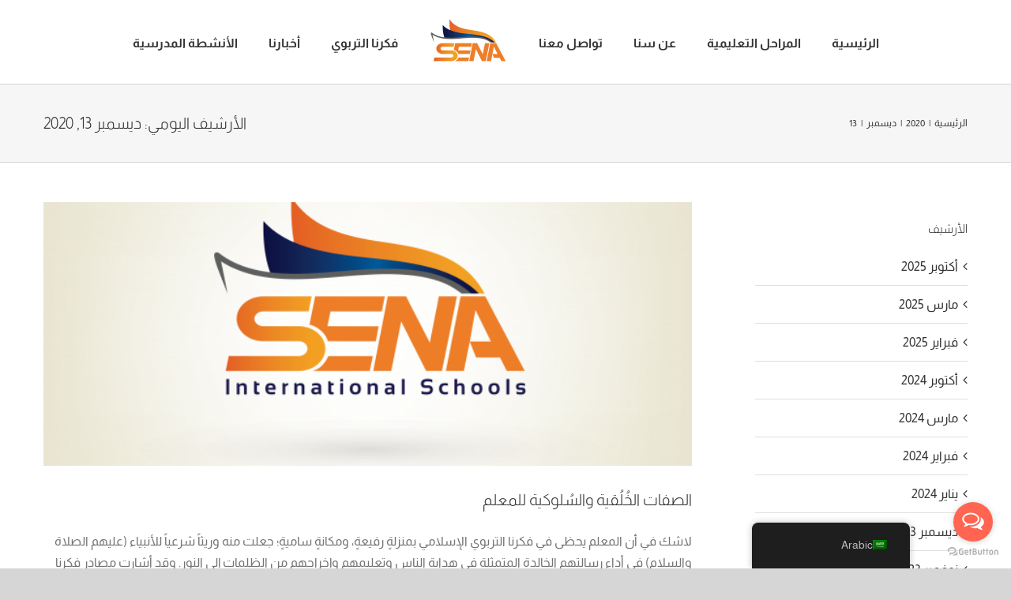

--- FILE ---
content_type: text/html; charset=utf-8
request_url: https://www.google.com/recaptcha/api2/aframe
body_size: 149
content:
<!DOCTYPE HTML><html><head><meta http-equiv="content-type" content="text/html; charset=UTF-8"></head><body><script nonce="ZEWXTcwOEYRrG51Y70-0gw">/** Anti-fraud and anti-abuse applications only. See google.com/recaptcha */ try{var clients={'sodar':'https://pagead2.googlesyndication.com/pagead/sodar?'};window.addEventListener("message",function(a){try{if(a.source===window.parent){var b=JSON.parse(a.data);var c=clients[b['id']];if(c){var d=document.createElement('img');d.src=c+b['params']+'&rc='+(localStorage.getItem("rc::a")?sessionStorage.getItem("rc::b"):"");window.document.body.appendChild(d);sessionStorage.setItem("rc::e",parseInt(sessionStorage.getItem("rc::e")||0)+1);localStorage.setItem("rc::h",'1768734383021');}}}catch(b){}});window.parent.postMessage("_grecaptcha_ready", "*");}catch(b){}</script></body></html>

--- FILE ---
content_type: text/css
request_url: https://senaschools.com/wp-content/plugins/paid-member-subscriptions/assets/css/style-front-end.css?ver=2.11.1
body_size: 2517
content:
/**************************************************/
/* Forms
/**************************************************/
.pms-form input[type=text],
.pms-form input[type=password],
.pms-form input[type=email],
.pms-form input[type=textarea],

#pms_login input[type=text],
#pms_login input[type=password],
#pms_login input[type=email] {
    width: 100%;
}

#pms_login p {
    margin-bottom: 16px;
}

#pms_login .login-remember {
    display: flex;
    align-items: center;
}

#pms_login .login-remember input {
    cursor: pointer;
}

#pms_login .login-remember label {
    margin-bottom: 0px;
    padding-left: 8px;
    cursor: pointer;
}

#pms_login .login-extra .separator {
    margin-left: 4px;
    margin-right: 4px;
}

.pms-form > input[type=submit] {
    margin-right: 20px;
}

form.pms-form ul.pms-form-fields-wrapper li {
    list-style: none;
}

form.pms-form ul.pms-form-fields-wrapper {
    list-style: none;
    margin-left: 0;
    margin-right: 0;
    padding-left: 0;
    padding-right: 0;
}

.pms-form {
    margin-bottom: 1em;
}

.pms-form .pms-field-section {
    list-style: none;
}

.pms-field {
    margin: 0;
    margin-bottom: 20px;
}

.pms-field input[type=checkbox],
.pms-field input[type=radio] {
    margin-right: 7px;
}

.pms-field.pms-field-type-select select, .pms-field.pms-field-type-select_state select {
    width: 100%;
}

.pms-field.pms-field-type-checkbox .pms-field-input-container label,
.pms-field.pms-field-type-radio .pms-field-input-container label {
    display: inline-block;
    margin-right: 12px;
}

.pms-field-description {
    font-size: 0.85em;
    font-style: italic;
    opacity: 0.8;
    margin: 5px 0;
}

/* Required asterix */
.pms-field-required-asterix {
    display: inline-block;
    margin: 0 3px;
    color: #c0392b;
}

/* input[type=submit] that are disabled */
.pms-submit-disabled {
    cursor: wait !important;
}

.pms-form .beehive, .wppb-user-forms .beehive {
    display: none;
}

.pms_field-errors-wrapper p {
    font-size: 90%;
    color: #c0392b;
}

.pms-login-error {
    padding: 5px 10px;
    border: 1px solid rgba(255, 64, 64, 0.75);
    background: rgba(255, 64, 64, 0.1);
}

.pms-form-errors-wrapper {
    padding: 5px 10px;
    border: 1px solid rgba(255, 64, 64, 0.75);
    background: rgba(255, 64, 64, 0.1);
    margin-bottom: 1em;
    font-size: 80%;
    color: #c0392b;
}

.pms-form-errors-wrapper p:last-of-type {
    margin-bottom: 0;
}


/* Success messages */
.pms_success-messages-wrapper p {
    padding: 5px 10px;
    background: rgba(59,139,8, 0.2);
    border: 1px solid rgba(59,139,8, 0.5);
    color: rgb(49,115,7);
}

/* Warning messages */
.pms-warning-message-wrapper {
    padding: 2rem;
    background: #f6f6f6;
    border-left: 5px solid #e76054;
    border-radius: 3px;
    box-shadow: 0 2px 8px 3px rgba(0,0,0,0.1);
    background: rgba(231, 96, 84, 0.08);
    margin-bottom: 32px;
}

.pms-warning-message-wrapper > p:last-of-type {
    margin-bottom: 0;
}

.pms-billing-state__select {
    display: none;
}

#pms_billing_country_chosen, #pms_billing_state_chosen {
    width: 100% !important;
}

#pms-renew-subscription-form p,
#pms-cancel-subscription-form p,
#pms-abandon-subscription-form p {
    margin-bottom: 16px;
}

/**************************************************/
/* Subscription plans
/**************************************************/
.pms-subscription-plans-group-wrapper {
    border-bottom: 1px solid #ccc;
    margin-bottom: 1.6842em;
}

.pms-subscription-plan {
    margin-bottom: 1.345em;
}

.pms-subscription-plan input {
    margin-right: 7px;
}

.pms-subscription-plan-description {
    font-size: 85%;
    font-style: italic;
    margin-left: 24px;
}

.pms-subscription-plan.pms-hidden .pms-subscription-plan-description {
    margin-left: 0;
}

.pms-subscription-plan.pms-last,
.pms-subscription-plans-group-wrapper.pms-last {
    border-bottom: 0;
}

.pms-subscription-plan label, .pms-subscription-plan input {
    cursor: pointer;
}

/**************************************************/
/* Subscription plans - Account
/**************************************************/
.pms-account-subscriptions-header > span,
.pms-account-subscription > span {
    display: inline-block;
    width: 24%;
    vertical-align: text-top;

}

.pms-account-subscription-details-table {
    margin-bottom: 12px;
}

.pms-account-subscription-details-table tr > td:first-of-type {
    font-weight: bold;
}

.pms-account-subscription-details-table__payment-method__wrap {
    display: flex;
    align-items: center;
    margin-bottom: 8px;
}

.pms-account-subscription-details-table__payment-method__brand, .pms-account-subscription-details-table__payment-method__number {
    margin-right: 8px;
}

.pms-account-subscription-details-table__payment-method__brand svg, .pms-account-subscription-details-table__payment-method__brand {
    width: 32px;
    height: 24px;
}

.pms-account-subscription-action-link {
    margin-right: 10px;
    cursor: pointer;
}

.pms-subscription-plan.pms-subscription-plan-has-actions,
.pms-subscription-plans-header {
    border-bottom: 1px solid #ccc;
    margin-bottom: 0.8421em;
    padding-bottom: 0.8421em;
}

.pms-subscription-plan.pms-subscription-plan-has-actions:after {
    display: block;
    content: '';
    clear: both;
}

.pms-subscription-plans-header {
    font-weight: bold;
}

.pms-account-subscription .pms-subscription-plan-name,
.pms-subscription-plan-expiration {
    display: inline-block;
    width: 30%;
    vertical-align: text-top;
}

.pms-subscription-plan-actions {
    float: right;
}

.pms-subscription-plan-actions a {
    margin-left: 10px;
}

.pms-subscription-plan-actions a:first-of-type {
    margin-left: 0;
}

.pms-subscription-plan-actions .pms-action-retry-payment-wrapper {
    text-align: right;
}


/**************************************************/
/* Profile Builder Subscription Plans Field
/**************************************************/
.wppb-form-field.wppb-subscription-plans label {
    width: 100%;
    float: none;
}

.wppb-form-field.wppb-subscription-plans input {
    display: inline-block;
    float: none;
    margin-right: 7px !important;
}

.wppb-form-field.wppb-subscription-plans span.description {
    display: block;
    font-size: 100%;
    font-style: italic;
    margin-left: 0;
    margin-bottom: 1.5em;
}

.wppb-form-field.wppb-subscription-plans h4 {
    margin-bottom: 16px;
}

.wppb-user-forms .pms-billing-details input[type="text"] {
    width: 100%;
}

/**************************************************/
/* Payment Gateways Options
/**************************************************/
#pms-paygates-wrapper {
    margin-bottom: 1em;
}

#pms-paygates-wrapper h3 {
    margin-bottom: 16px;
}

#pms-paygates-inner {
    visibility: hidden;
    display: flex;
    flex-direction: row;
    align-items: center;
    justify-content: flex-start;
    flex-wrap: wrap;
    gap: 30px;
}

#pms-paygates-inner > label {
    display: inline-flex;
    align-items: center;
    cursor: pointer;
    margin: 0;
    background-color: #FFFFFF;
}

#pms-paygates-inner input {
    appearance: none;
    display: none;
}

#pms-paygates-inner input + span {
    border: 1px solid #CFD4DE;
    width: 136px;
    height: 56px;
    line-height: 56px;
    text-align: center;
    box-sizing: border-box;
}

#pms-paygates-inner input + span:hover,
#pms-paygates-inner input:checked + span {
    border-color: #0056ba;
}

#pms-paygates-inner input:checked + span {
    box-shadow: 0 10px 25px rgba(0, 0, 0, 0.1);
}

#pms-paygates-inner input[value="manual"] + span {
    font-style: normal;
    font-weight: 500;
    font-size: 14px;
    color: #090A0B;
}

#pms-paygates-inner input[value="paypal_pro"] + span,
#pms-paygates-inner input[value="paypal_express"] + span,
#pms-paygates-inner input[value="paypal_standard"] + span {
    font-size: 0;
    background: url("../images/PayPal-payment-icon.svg") no-repeat center center;
}

#pms-paygates-inner input[value="stripe_connect"] + span,
#pms-paygates-inner input[value="stripe_intents"] + span {
    font-size: 0;
    background: url("../images/CreditCard-payment-icon.svg") no-repeat center center;
}

#pms-active-gateways-not-available,
#pms-gateways-not-available {
    background: rgba(52, 152, 219, 0.25 );
    border: 1px solid rgba(52, 152, 219, 0.85);
    color: rgba(41, 128, 185, 1.0);
    padding: 0.5em 0.75em;
    margin: 1em 0;
}

#pms-gateways-not-available {
    display: none;
}

/**************************************************/
/* Auto-Renew Checkbox
/**************************************************/
.pms-subscription-plan-auto-renew {
    margin-bottom: 1em;
}

.pms-subscription-plan-auto-renew input[type=checkbox] {
    margin-right: 7px;
}

.pms-subscription-plan-auto-renew label {
    display: flex;
    align-items: center;
    cursor: pointer;
}

/**************************************************/
/* Tables
/**************************************************/
.pms-table,
.pms-table th,
.pms-table td { border: 1px solid #e1e1e1; }

.pms-table { border-width: 1px 0 0 1px; }

.pms-table th,
.pms-table td { border-width: 0 1px 1px 0; }


/**************************************************/
/* Placeholder for the submit buttons while processing
/**************************************************/
#pms-submit-button-loading-placeholder-text { display: none; }

/**************************************************/
/* Account Shortcode tabs
/**************************************************/
.pms-account-navigation {
    margin-bottom: 12px;
    font-weight: bold;
}

.pms-account-navigation ul {
    list-style-type: none !important;
    display: flex;
    margin: 0 !important;
    padding: 0 !important;
}

@media screen and ( max-width: 600px ) {
    .pms-account-navigation ul {
        flex-direction: column;
    }
}

.pms-account-navigation li {
    list-style: none !important;
}

.pms-account-navigation li.pms-account-navigation-link {
    margin-right: 16px;
}

.pms-account-navigation li.pms-account-navigation-link a  {
    text-decoration: none !important;
    border-bottom: none !important;
    box-shadow: none !important;
}

.pms-account-navigation li.pms-account-navigation-link a:hover,
.pms-account-navigation li.pms-account-navigation-link .pms-account-navigation-link--active {
    box-shadow: 0 1px 0 0 currentColor !important;
}


/**************************************************/
/* Payment Error
/**************************************************/
.pms-payment-error {
    padding: 5px 10px;
    border: 1px solid rgba(255, 64, 64, 0.75);
    background: rgba(255, 64, 64, 0.1);
    margin-bottom: 16px;
    font-size: 90%;
    color: #c0392b;
}

.pms-payment-error p {
    margin-bottom: 10px;
}

.pms-payment-error p:last-of-type {
    margin-bottom: 0;
}

.pms-payment-error__message {
    font-weight: bold;
}

ul.pms-field-section {
    margin-left: 0;
    padding-left: 0;
}

/* Profile Builder form Billing Details */

.wppb-form-field.wppb-subscription-plans .pms-form-fields-wrapper label,
.wppb-form-field.wppb-subscription-plans .pms-field-section label {
    width: 30%;
    float: left;
    padding-bottom: 5px;
}

.wppb-form-field .pms-form-fields-wrapper #pms_card_exp_month, .wppb-form-field .pms-form-fields-wrapper #pms_card_exp_year,
.wppb-form-field .pms-field-section #pms_card_exp_month, .wppb-form-field .pms-field-section #pms_card_exp_year {
    width: 15%;
}

.wppb-form-field .pms-field-card-expiration select,
.wppb-form-field .pms-field-type-card_expiration_date select {
    float: none;
}

.wppb-form-field .pms-form-fields-wrapper .pms_expiration_date_separator,
.wppb-form-field .pms-field-section .pms_expiration_date_separator {
    padding: 0 5px;
}

.wppb-form-field #pms_billing_country,
.wppb-form-field #pms_billing_state,
.wppb-form-field #pms_card_number,
.wppb-form-field .pms-billing-details input[type=text] {
    width: 69.9%;
}

.wppb-form-field.wppb-subscription-plans .pms-form-fields-wrapper input,
.wppb-form-field.wppb-subscription-plans .pms-field-section input {
    margin-right: 0 !important;
}

#pms_edit-profile-form .pms-billing-details {
    display: block;
}

#pms-upgrade-subscription-form .pms-upgrade__message, #pms-change-subscription-form .pms-upgrade__message {
    margin-bottom: 1.2em;
    font-size: 115%;
}

/* .pms-upgrade__group--upgrade .pms-subscription-plan .pms-subscription-plan-sign-up-fee, .pms-upgrade__group--downgrade .pms-subscription-plan .pms-subscription-plan-sign-up-fee {
    display: none;
} */

.pms-subscription-plan-price__recurring {
    display: none;
}

/* .pms-subscription-plan-price__recurring .pms-divider:first-child {
    display: none;
} */

.pms-prorate-frontend-message {
    margin-bottom: 1.345em;
    font-size: 90%;
    font-style: italic;
}

#pms-update-payment-method-form #pms-credit-card-information {
    margin-top: 24px;
}

#pms-update-payment-method-form .pms_field-errors-wrapper {
    margin-bottom: 24px;
}

.pms-subscription-plan input.small {
    width: 10% !important;
    min-width: 80px;
}

.pms-field .pms_pwyw_pricing {
    display: inline-block;
    margin-left: 5px;
}

/*--------------------------------------------------------------
 Password Strength
--------------------------------------------------------------*/
#pms-pass-strength-result {
    background-color: #eee;
    border: 1px solid #ddd;
    display: inline-block;
    /*float: left;*/
    margin: 13px 5px 5px 30%;
    padding: 3px 5px;
    text-align: center;
    width: 200px;
    line-height: 28px;
    min-height: 36px;
}
#pms-pass-strength-result.short {
    background-color: #FFA0A0;
    border-color: #F04040;
}
#pms-pass-strength-result.bad {
    background-color: #FFB78C;
    border-color: #FF853C;
}
#pms-pass-strength-result.good {
    background-color: #FFEC8B;
    border-color: #fc0;
}
#pms-pass-strength-result.strong {
    background-color: #C3FF88;
    border-color: #8DFF1C;
}